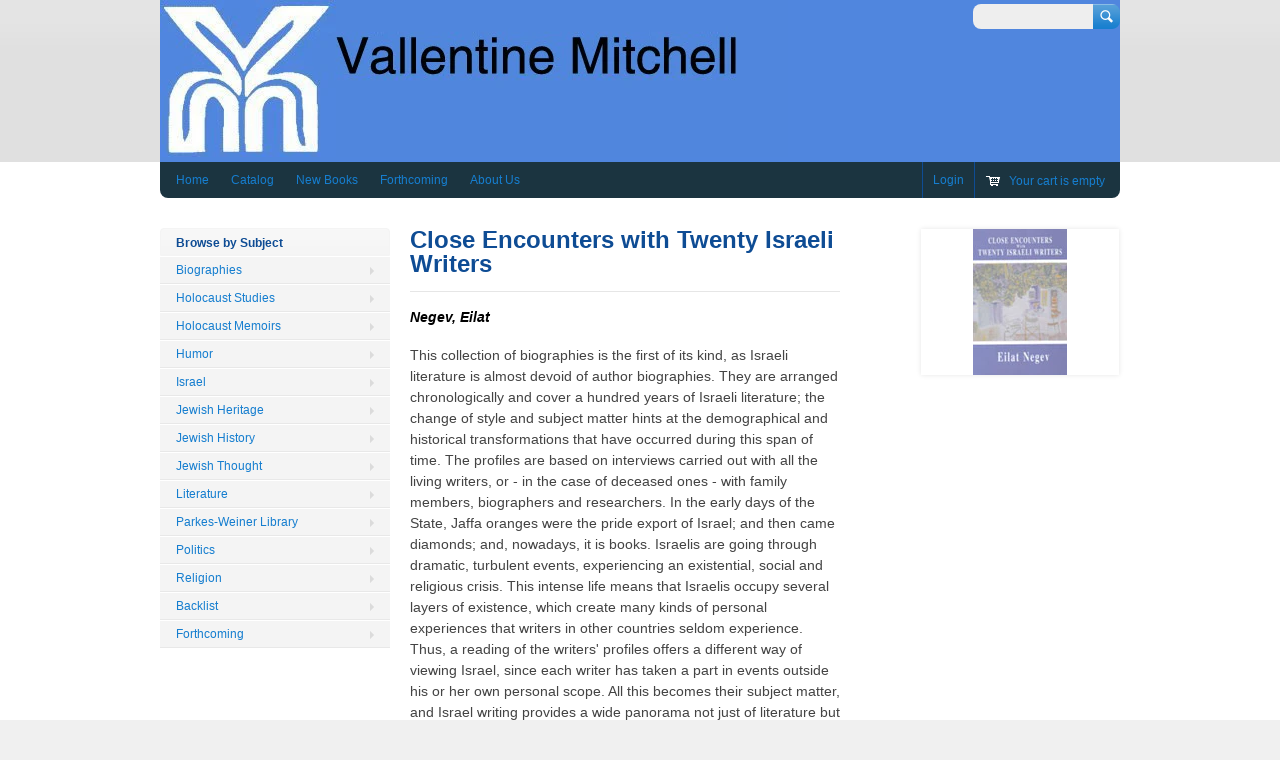

--- FILE ---
content_type: text/html; charset=utf-8
request_url: https://vmbooksuk.myshopify.com/collections/literature/products/9780853034858
body_size: 12858
content:
<!doctype html>
<!--[if lt IE 7 ]> <html lang="en" class="no-js ie6"> <![endif]-->
<!--[if IE 7 ]>    <html lang="en" class="no-js ie7"> <![endif]-->
<!--[if IE 8 ]>    <html lang="en" class="no-js ie8"> <![endif]-->
<!--[if (gt IE 9)|!(IE)]><!--> <html lang="en" class="no-js"> <!--<![endif]-->
<head>
  <meta charset="UTF-8">
  <meta http-equiv="X-UA-Compatible" content="IE=edge,chrome=1">
  <link rel="canonical" href="https://vmbooksuk.myshopify.com/products/9780853034858" /> 
  
  
  
  
    
       <meta name="description" content="Negev, EilatThis collection of biographies is the first of its kind, as Israeli literature is almost devoid of author biographies. They are arranged chr..." />
    

  <meta property="og:site_name" content="Vallentine Mitchell" />
  
  <meta property="og:image" content="//vmbooksuk.myshopify.com/cdn/shop/products/0853034869_cf9fe638-8915-4284-8a4f-6d833dd13fcf_compact.jpg?v=1528738461" />
    

  
  <title>Close Encounters with Twenty Israeli Writers | Vallentine Mitchell</title>
    
   
  <script>window.performance && window.performance.mark && window.performance.mark('shopify.content_for_header.start');</script><meta id="shopify-digital-wallet" name="shopify-digital-wallet" content="/3919649/digital_wallets/dialog">
<meta name="shopify-checkout-api-token" content="2b5b75b23d16ffaefe0b19438ee89ea7">
<meta id="in-context-paypal-metadata" data-shop-id="3919649" data-venmo-supported="false" data-environment="production" data-locale="en_US" data-paypal-v4="true" data-currency="GBP">
<link rel="alternate" type="application/json+oembed" href="https://vmbooksuk.myshopify.com/products/9780853034858.oembed">
<script async="async" src="/checkouts/internal/preloads.js?locale=en-GB"></script>
<link rel="preconnect" href="https://shop.app" crossorigin="anonymous">
<script async="async" src="https://shop.app/checkouts/internal/preloads.js?locale=en-GB&shop_id=3919649" crossorigin="anonymous"></script>
<script id="apple-pay-shop-capabilities" type="application/json">{"shopId":3919649,"countryCode":"GB","currencyCode":"GBP","merchantCapabilities":["supports3DS"],"merchantId":"gid:\/\/shopify\/Shop\/3919649","merchantName":"Vallentine Mitchell","requiredBillingContactFields":["postalAddress","email","phone"],"requiredShippingContactFields":["postalAddress","email","phone"],"shippingType":"shipping","supportedNetworks":["visa","maestro","masterCard","amex","discover","elo"],"total":{"type":"pending","label":"Vallentine Mitchell","amount":"1.00"},"shopifyPaymentsEnabled":true,"supportsSubscriptions":true}</script>
<script id="shopify-features" type="application/json">{"accessToken":"2b5b75b23d16ffaefe0b19438ee89ea7","betas":["rich-media-storefront-analytics"],"domain":"vmbooksuk.myshopify.com","predictiveSearch":true,"shopId":3919649,"locale":"en"}</script>
<script>var Shopify = Shopify || {};
Shopify.shop = "vmbooksuk.myshopify.com";
Shopify.locale = "en";
Shopify.currency = {"active":"GBP","rate":"1.0"};
Shopify.country = "GB";
Shopify.theme = {"name":"VM Main Theme","id":7007953,"schema_name":null,"schema_version":null,"theme_store_id":null,"role":"main"};
Shopify.theme.handle = "null";
Shopify.theme.style = {"id":null,"handle":null};
Shopify.cdnHost = "vmbooksuk.myshopify.com/cdn";
Shopify.routes = Shopify.routes || {};
Shopify.routes.root = "/";</script>
<script type="module">!function(o){(o.Shopify=o.Shopify||{}).modules=!0}(window);</script>
<script>!function(o){function n(){var o=[];function n(){o.push(Array.prototype.slice.apply(arguments))}return n.q=o,n}var t=o.Shopify=o.Shopify||{};t.loadFeatures=n(),t.autoloadFeatures=n()}(window);</script>
<script>
  window.ShopifyPay = window.ShopifyPay || {};
  window.ShopifyPay.apiHost = "shop.app\/pay";
  window.ShopifyPay.redirectState = null;
</script>
<script id="shop-js-analytics" type="application/json">{"pageType":"product"}</script>
<script defer="defer" async type="module" src="//vmbooksuk.myshopify.com/cdn/shopifycloud/shop-js/modules/v2/client.init-shop-cart-sync_CGREiBkR.en.esm.js"></script>
<script defer="defer" async type="module" src="//vmbooksuk.myshopify.com/cdn/shopifycloud/shop-js/modules/v2/chunk.common_Bt2Up4BP.esm.js"></script>
<script type="module">
  await import("//vmbooksuk.myshopify.com/cdn/shopifycloud/shop-js/modules/v2/client.init-shop-cart-sync_CGREiBkR.en.esm.js");
await import("//vmbooksuk.myshopify.com/cdn/shopifycloud/shop-js/modules/v2/chunk.common_Bt2Up4BP.esm.js");

  window.Shopify.SignInWithShop?.initShopCartSync?.({"fedCMEnabled":true,"windoidEnabled":true});

</script>
<script>
  window.Shopify = window.Shopify || {};
  if (!window.Shopify.featureAssets) window.Shopify.featureAssets = {};
  window.Shopify.featureAssets['shop-js'] = {"shop-cart-sync":["modules/v2/client.shop-cart-sync_CQNAmp__.en.esm.js","modules/v2/chunk.common_Bt2Up4BP.esm.js"],"init-windoid":["modules/v2/client.init-windoid_BMafEeJe.en.esm.js","modules/v2/chunk.common_Bt2Up4BP.esm.js"],"shop-cash-offers":["modules/v2/client.shop-cash-offers_3d66YIS3.en.esm.js","modules/v2/chunk.common_Bt2Up4BP.esm.js","modules/v2/chunk.modal_Dk0o9ppo.esm.js"],"init-fed-cm":["modules/v2/client.init-fed-cm_B-WG4sqw.en.esm.js","modules/v2/chunk.common_Bt2Up4BP.esm.js"],"shop-toast-manager":["modules/v2/client.shop-toast-manager_DhuhblEJ.en.esm.js","modules/v2/chunk.common_Bt2Up4BP.esm.js"],"shop-button":["modules/v2/client.shop-button_B5xLHL5j.en.esm.js","modules/v2/chunk.common_Bt2Up4BP.esm.js"],"avatar":["modules/v2/client.avatar_BTnouDA3.en.esm.js"],"init-shop-email-lookup-coordinator":["modules/v2/client.init-shop-email-lookup-coordinator_hqFayTDE.en.esm.js","modules/v2/chunk.common_Bt2Up4BP.esm.js"],"init-shop-cart-sync":["modules/v2/client.init-shop-cart-sync_CGREiBkR.en.esm.js","modules/v2/chunk.common_Bt2Up4BP.esm.js"],"shop-login-button":["modules/v2/client.shop-login-button_g5QkWrqe.en.esm.js","modules/v2/chunk.common_Bt2Up4BP.esm.js","modules/v2/chunk.modal_Dk0o9ppo.esm.js"],"pay-button":["modules/v2/client.pay-button_Cuf0bNvL.en.esm.js","modules/v2/chunk.common_Bt2Up4BP.esm.js"],"init-shop-for-new-customer-accounts":["modules/v2/client.init-shop-for-new-customer-accounts_Bxwhl6__.en.esm.js","modules/v2/client.shop-login-button_g5QkWrqe.en.esm.js","modules/v2/chunk.common_Bt2Up4BP.esm.js","modules/v2/chunk.modal_Dk0o9ppo.esm.js"],"init-customer-accounts-sign-up":["modules/v2/client.init-customer-accounts-sign-up_al3d1WE3.en.esm.js","modules/v2/client.shop-login-button_g5QkWrqe.en.esm.js","modules/v2/chunk.common_Bt2Up4BP.esm.js","modules/v2/chunk.modal_Dk0o9ppo.esm.js"],"shop-follow-button":["modules/v2/client.shop-follow-button_B9MutJJO.en.esm.js","modules/v2/chunk.common_Bt2Up4BP.esm.js","modules/v2/chunk.modal_Dk0o9ppo.esm.js"],"checkout-modal":["modules/v2/client.checkout-modal_OBPaeP-J.en.esm.js","modules/v2/chunk.common_Bt2Up4BP.esm.js","modules/v2/chunk.modal_Dk0o9ppo.esm.js"],"init-customer-accounts":["modules/v2/client.init-customer-accounts_Brxa5h1K.en.esm.js","modules/v2/client.shop-login-button_g5QkWrqe.en.esm.js","modules/v2/chunk.common_Bt2Up4BP.esm.js","modules/v2/chunk.modal_Dk0o9ppo.esm.js"],"lead-capture":["modules/v2/client.lead-capture_BBBv1Qpe.en.esm.js","modules/v2/chunk.common_Bt2Up4BP.esm.js","modules/v2/chunk.modal_Dk0o9ppo.esm.js"],"shop-login":["modules/v2/client.shop-login_DoNRI_y4.en.esm.js","modules/v2/chunk.common_Bt2Up4BP.esm.js","modules/v2/chunk.modal_Dk0o9ppo.esm.js"],"payment-terms":["modules/v2/client.payment-terms_BlOJedZ2.en.esm.js","modules/v2/chunk.common_Bt2Up4BP.esm.js","modules/v2/chunk.modal_Dk0o9ppo.esm.js"]};
</script>
<script id="__st">var __st={"a":3919649,"offset":0,"reqid":"38472c1d-0105-45b0-baf2-577fbcdb8eea-1762812461","pageurl":"vmbooksuk.myshopify.com\/collections\/literature\/products\/9780853034858","u":"72c0ae8a29c1","p":"product","rtyp":"product","rid":397115501};</script>
<script>window.ShopifyPaypalV4VisibilityTracking = true;</script>
<script id="captcha-bootstrap">!function(){'use strict';const t='contact',e='account',n='new_comment',o=[[t,t],['blogs',n],['comments',n],[t,'customer']],c=[[e,'customer_login'],[e,'guest_login'],[e,'recover_customer_password'],[e,'create_customer']],r=t=>t.map((([t,e])=>`form[action*='/${t}']:not([data-nocaptcha='true']) input[name='form_type'][value='${e}']`)).join(','),a=t=>()=>t?[...document.querySelectorAll(t)].map((t=>t.form)):[];function s(){const t=[...o],e=r(t);return a(e)}const i='password',u='form_key',d=['recaptcha-v3-token','g-recaptcha-response','h-captcha-response',i],f=()=>{try{return window.sessionStorage}catch{return}},m='__shopify_v',_=t=>t.elements[u];function p(t,e,n=!1){try{const o=window.sessionStorage,c=JSON.parse(o.getItem(e)),{data:r}=function(t){const{data:e,action:n}=t;return t[m]||n?{data:e,action:n}:{data:t,action:n}}(c);for(const[e,n]of Object.entries(r))t.elements[e]&&(t.elements[e].value=n);n&&o.removeItem(e)}catch(o){console.error('form repopulation failed',{error:o})}}const l='form_type',E='cptcha';function T(t){t.dataset[E]=!0}const w=window,h=w.document,L='Shopify',v='ce_forms',y='captcha';let A=!1;((t,e)=>{const n=(g='f06e6c50-85a8-45c8-87d0-21a2b65856fe',I='https://cdn.shopify.com/shopifycloud/storefront-forms-hcaptcha/ce_storefront_forms_captcha_hcaptcha.v1.5.2.iife.js',D={infoText:'Protected by hCaptcha',privacyText:'Privacy',termsText:'Terms'},(t,e,n)=>{const o=w[L][v],c=o.bindForm;if(c)return c(t,g,e,D).then(n);var r;o.q.push([[t,g,e,D],n]),r=I,A||(h.body.append(Object.assign(h.createElement('script'),{id:'captcha-provider',async:!0,src:r})),A=!0)});var g,I,D;w[L]=w[L]||{},w[L][v]=w[L][v]||{},w[L][v].q=[],w[L][y]=w[L][y]||{},w[L][y].protect=function(t,e){n(t,void 0,e),T(t)},Object.freeze(w[L][y]),function(t,e,n,w,h,L){const[v,y,A,g]=function(t,e,n){const i=e?o:[],u=t?c:[],d=[...i,...u],f=r(d),m=r(i),_=r(d.filter((([t,e])=>n.includes(e))));return[a(f),a(m),a(_),s()]}(w,h,L),I=t=>{const e=t.target;return e instanceof HTMLFormElement?e:e&&e.form},D=t=>v().includes(t);t.addEventListener('submit',(t=>{const e=I(t);if(!e)return;const n=D(e)&&!e.dataset.hcaptchaBound&&!e.dataset.recaptchaBound,o=_(e),c=g().includes(e)&&(!o||!o.value);(n||c)&&t.preventDefault(),c&&!n&&(function(t){try{if(!f())return;!function(t){const e=f();if(!e)return;const n=_(t);if(!n)return;const o=n.value;o&&e.removeItem(o)}(t);const e=Array.from(Array(32),(()=>Math.random().toString(36)[2])).join('');!function(t,e){_(t)||t.append(Object.assign(document.createElement('input'),{type:'hidden',name:u})),t.elements[u].value=e}(t,e),function(t,e){const n=f();if(!n)return;const o=[...t.querySelectorAll(`input[type='${i}']`)].map((({name:t})=>t)),c=[...d,...o],r={};for(const[a,s]of new FormData(t).entries())c.includes(a)||(r[a]=s);n.setItem(e,JSON.stringify({[m]:1,action:t.action,data:r}))}(t,e)}catch(e){console.error('failed to persist form',e)}}(e),e.submit())}));const S=(t,e)=>{t&&!t.dataset[E]&&(n(t,e.some((e=>e===t))),T(t))};for(const o of['focusin','change'])t.addEventListener(o,(t=>{const e=I(t);D(e)&&S(e,y())}));const B=e.get('form_key'),M=e.get(l),P=B&&M;t.addEventListener('DOMContentLoaded',(()=>{const t=y();if(P)for(const e of t)e.elements[l].value===M&&p(e,B);[...new Set([...A(),...v().filter((t=>'true'===t.dataset.shopifyCaptcha))])].forEach((e=>S(e,t)))}))}(h,new URLSearchParams(w.location.search),n,t,e,['guest_login'])})(!0,!0)}();</script>
<script integrity="sha256-52AcMU7V7pcBOXWImdc/TAGTFKeNjmkeM1Pvks/DTgc=" data-source-attribution="shopify.loadfeatures" defer="defer" src="//vmbooksuk.myshopify.com/cdn/shopifycloud/storefront/assets/storefront/load_feature-81c60534.js" crossorigin="anonymous"></script>
<script crossorigin="anonymous" defer="defer" src="//vmbooksuk.myshopify.com/cdn/shopifycloud/storefront/assets/shopify_pay/storefront-65b4c6d7.js?v=20250812"></script>
<script data-source-attribution="shopify.dynamic_checkout.dynamic.init">var Shopify=Shopify||{};Shopify.PaymentButton=Shopify.PaymentButton||{isStorefrontPortableWallets:!0,init:function(){window.Shopify.PaymentButton.init=function(){};var t=document.createElement("script");t.src="https://vmbooksuk.myshopify.com/cdn/shopifycloud/portable-wallets/latest/portable-wallets.en.js",t.type="module",document.head.appendChild(t)}};
</script>
<script data-source-attribution="shopify.dynamic_checkout.buyer_consent">
  function portableWalletsHideBuyerConsent(e){var t=document.getElementById("shopify-buyer-consent"),n=document.getElementById("shopify-subscription-policy-button");t&&n&&(t.classList.add("hidden"),t.setAttribute("aria-hidden","true"),n.removeEventListener("click",e))}function portableWalletsShowBuyerConsent(e){var t=document.getElementById("shopify-buyer-consent"),n=document.getElementById("shopify-subscription-policy-button");t&&n&&(t.classList.remove("hidden"),t.removeAttribute("aria-hidden"),n.addEventListener("click",e))}window.Shopify?.PaymentButton&&(window.Shopify.PaymentButton.hideBuyerConsent=portableWalletsHideBuyerConsent,window.Shopify.PaymentButton.showBuyerConsent=portableWalletsShowBuyerConsent);
</script>
<script data-source-attribution="shopify.dynamic_checkout.cart.bootstrap">document.addEventListener("DOMContentLoaded",(function(){function t(){return document.querySelector("shopify-accelerated-checkout-cart, shopify-accelerated-checkout")}if(t())Shopify.PaymentButton.init();else{new MutationObserver((function(e,n){t()&&(Shopify.PaymentButton.init(),n.disconnect())})).observe(document.body,{childList:!0,subtree:!0})}}));
</script>
<link id="shopify-accelerated-checkout-styles" rel="stylesheet" media="screen" href="https://vmbooksuk.myshopify.com/cdn/shopifycloud/portable-wallets/latest/accelerated-checkout-backwards-compat.css" crossorigin="anonymous">
<style id="shopify-accelerated-checkout-cart">
        #shopify-buyer-consent {
  margin-top: 1em;
  display: inline-block;
  width: 100%;
}

#shopify-buyer-consent.hidden {
  display: none;
}

#shopify-subscription-policy-button {
  background: none;
  border: none;
  padding: 0;
  text-decoration: underline;
  font-size: inherit;
  cursor: pointer;
}

#shopify-subscription-policy-button::before {
  box-shadow: none;
}

      </style>

<script>window.performance && window.performance.mark && window.performance.mark('shopify.content_for_header.end');</script>

   

  <link href="//vmbooksuk.myshopify.com/cdn/shop/t/2/assets/style.css?v=159937667820587759851749049355" rel="stylesheet" type="text/css" media="all" />  
  <link href="//vmbooksuk.myshopify.com/cdn/shop/t/2/assets/facebox.css?v=24388858100639518761394056750" rel="stylesheet" type="text/css" media="all" />
  <script src="//vmbooksuk.myshopify.com/cdn/shopifycloud/storefront/assets/themes_support/option_selection-b017cd28.js" type="text/javascript"></script>
  
<link href="https://monorail-edge.shopifysvc.com" rel="dns-prefetch">
<script>(function(){if ("sendBeacon" in navigator && "performance" in window) {try {var session_token_from_headers = performance.getEntriesByType('navigation')[0].serverTiming.find(x => x.name == '_s').description;} catch {var session_token_from_headers = undefined;}var session_cookie_matches = document.cookie.match(/_shopify_s=([^;]*)/);var session_token_from_cookie = session_cookie_matches && session_cookie_matches.length === 2 ? session_cookie_matches[1] : "";var session_token = session_token_from_headers || session_token_from_cookie || "";function handle_abandonment_event(e) {var entries = performance.getEntries().filter(function(entry) {return /monorail-edge.shopifysvc.com/.test(entry.name);});if (!window.abandonment_tracked && entries.length === 0) {window.abandonment_tracked = true;var currentMs = Date.now();var navigation_start = performance.timing.navigationStart;var payload = {shop_id: 3919649,url: window.location.href,navigation_start,duration: currentMs - navigation_start,session_token,page_type: "product"};window.navigator.sendBeacon("https://monorail-edge.shopifysvc.com/v1/produce", JSON.stringify({schema_id: "online_store_buyer_site_abandonment/1.1",payload: payload,metadata: {event_created_at_ms: currentMs,event_sent_at_ms: currentMs}}));}}window.addEventListener('pagehide', handle_abandonment_event);}}());</script>
<script id="web-pixels-manager-setup">(function e(e,d,r,n,o){if(void 0===o&&(o={}),!Boolean(null===(a=null===(i=window.Shopify)||void 0===i?void 0:i.analytics)||void 0===a?void 0:a.replayQueue)){var i,a;window.Shopify=window.Shopify||{};var t=window.Shopify;t.analytics=t.analytics||{};var s=t.analytics;s.replayQueue=[],s.publish=function(e,d,r){return s.replayQueue.push([e,d,r]),!0};try{self.performance.mark("wpm:start")}catch(e){}var l=function(){var e={modern:/Edge?\/(1{2}[4-9]|1[2-9]\d|[2-9]\d{2}|\d{4,})\.\d+(\.\d+|)|Firefox\/(1{2}[4-9]|1[2-9]\d|[2-9]\d{2}|\d{4,})\.\d+(\.\d+|)|Chrom(ium|e)\/(9{2}|\d{3,})\.\d+(\.\d+|)|(Maci|X1{2}).+ Version\/(15\.\d+|(1[6-9]|[2-9]\d|\d{3,})\.\d+)([,.]\d+|)( \(\w+\)|)( Mobile\/\w+|) Safari\/|Chrome.+OPR\/(9{2}|\d{3,})\.\d+\.\d+|(CPU[ +]OS|iPhone[ +]OS|CPU[ +]iPhone|CPU IPhone OS|CPU iPad OS)[ +]+(15[._]\d+|(1[6-9]|[2-9]\d|\d{3,})[._]\d+)([._]\d+|)|Android:?[ /-](13[3-9]|1[4-9]\d|[2-9]\d{2}|\d{4,})(\.\d+|)(\.\d+|)|Android.+Firefox\/(13[5-9]|1[4-9]\d|[2-9]\d{2}|\d{4,})\.\d+(\.\d+|)|Android.+Chrom(ium|e)\/(13[3-9]|1[4-9]\d|[2-9]\d{2}|\d{4,})\.\d+(\.\d+|)|SamsungBrowser\/([2-9]\d|\d{3,})\.\d+/,legacy:/Edge?\/(1[6-9]|[2-9]\d|\d{3,})\.\d+(\.\d+|)|Firefox\/(5[4-9]|[6-9]\d|\d{3,})\.\d+(\.\d+|)|Chrom(ium|e)\/(5[1-9]|[6-9]\d|\d{3,})\.\d+(\.\d+|)([\d.]+$|.*Safari\/(?![\d.]+ Edge\/[\d.]+$))|(Maci|X1{2}).+ Version\/(10\.\d+|(1[1-9]|[2-9]\d|\d{3,})\.\d+)([,.]\d+|)( \(\w+\)|)( Mobile\/\w+|) Safari\/|Chrome.+OPR\/(3[89]|[4-9]\d|\d{3,})\.\d+\.\d+|(CPU[ +]OS|iPhone[ +]OS|CPU[ +]iPhone|CPU IPhone OS|CPU iPad OS)[ +]+(10[._]\d+|(1[1-9]|[2-9]\d|\d{3,})[._]\d+)([._]\d+|)|Android:?[ /-](13[3-9]|1[4-9]\d|[2-9]\d{2}|\d{4,})(\.\d+|)(\.\d+|)|Mobile Safari.+OPR\/([89]\d|\d{3,})\.\d+\.\d+|Android.+Firefox\/(13[5-9]|1[4-9]\d|[2-9]\d{2}|\d{4,})\.\d+(\.\d+|)|Android.+Chrom(ium|e)\/(13[3-9]|1[4-9]\d|[2-9]\d{2}|\d{4,})\.\d+(\.\d+|)|Android.+(UC? ?Browser|UCWEB|U3)[ /]?(15\.([5-9]|\d{2,})|(1[6-9]|[2-9]\d|\d{3,})\.\d+)\.\d+|SamsungBrowser\/(5\.\d+|([6-9]|\d{2,})\.\d+)|Android.+MQ{2}Browser\/(14(\.(9|\d{2,})|)|(1[5-9]|[2-9]\d|\d{3,})(\.\d+|))(\.\d+|)|K[Aa][Ii]OS\/(3\.\d+|([4-9]|\d{2,})\.\d+)(\.\d+|)/},d=e.modern,r=e.legacy,n=navigator.userAgent;return n.match(d)?"modern":n.match(r)?"legacy":"unknown"}(),u="modern"===l?"modern":"legacy",c=(null!=n?n:{modern:"",legacy:""})[u],f=function(e){return[e.baseUrl,"/wpm","/b",e.hashVersion,"modern"===e.buildTarget?"m":"l",".js"].join("")}({baseUrl:d,hashVersion:r,buildTarget:u}),m=function(e){var d=e.version,r=e.bundleTarget,n=e.surface,o=e.pageUrl,i=e.monorailEndpoint;return{emit:function(e){var a=e.status,t=e.errorMsg,s=(new Date).getTime(),l=JSON.stringify({metadata:{event_sent_at_ms:s},events:[{schema_id:"web_pixels_manager_load/3.1",payload:{version:d,bundle_target:r,page_url:o,status:a,surface:n,error_msg:t},metadata:{event_created_at_ms:s}}]});if(!i)return console&&console.warn&&console.warn("[Web Pixels Manager] No Monorail endpoint provided, skipping logging."),!1;try{return self.navigator.sendBeacon.bind(self.navigator)(i,l)}catch(e){}var u=new XMLHttpRequest;try{return u.open("POST",i,!0),u.setRequestHeader("Content-Type","text/plain"),u.send(l),!0}catch(e){return console&&console.warn&&console.warn("[Web Pixels Manager] Got an unhandled error while logging to Monorail."),!1}}}}({version:r,bundleTarget:l,surface:e.surface,pageUrl:self.location.href,monorailEndpoint:e.monorailEndpoint});try{o.browserTarget=l,function(e){var d=e.src,r=e.async,n=void 0===r||r,o=e.onload,i=e.onerror,a=e.sri,t=e.scriptDataAttributes,s=void 0===t?{}:t,l=document.createElement("script"),u=document.querySelector("head"),c=document.querySelector("body");if(l.async=n,l.src=d,a&&(l.integrity=a,l.crossOrigin="anonymous"),s)for(var f in s)if(Object.prototype.hasOwnProperty.call(s,f))try{l.dataset[f]=s[f]}catch(e){}if(o&&l.addEventListener("load",o),i&&l.addEventListener("error",i),u)u.appendChild(l);else{if(!c)throw new Error("Did not find a head or body element to append the script");c.appendChild(l)}}({src:f,async:!0,onload:function(){if(!function(){var e,d;return Boolean(null===(d=null===(e=window.Shopify)||void 0===e?void 0:e.analytics)||void 0===d?void 0:d.initialized)}()){var d=window.webPixelsManager.init(e)||void 0;if(d){var r=window.Shopify.analytics;r.replayQueue.forEach((function(e){var r=e[0],n=e[1],o=e[2];d.publishCustomEvent(r,n,o)})),r.replayQueue=[],r.publish=d.publishCustomEvent,r.visitor=d.visitor,r.initialized=!0}}},onerror:function(){return m.emit({status:"failed",errorMsg:"".concat(f," has failed to load")})},sri:function(e){var d=/^sha384-[A-Za-z0-9+/=]+$/;return"string"==typeof e&&d.test(e)}(c)?c:"",scriptDataAttributes:o}),m.emit({status:"loading"})}catch(e){m.emit({status:"failed",errorMsg:(null==e?void 0:e.message)||"Unknown error"})}}})({shopId: 3919649,storefrontBaseUrl: "https://vmbooksuk.myshopify.com",extensionsBaseUrl: "https://extensions.shopifycdn.com/cdn/shopifycloud/web-pixels-manager",monorailEndpoint: "https://monorail-edge.shopifysvc.com/unstable/produce_batch",surface: "storefront-renderer",enabledBetaFlags: ["2dca8a86"],webPixelsConfigList: [{"id":"shopify-app-pixel","configuration":"{}","eventPayloadVersion":"v1","runtimeContext":"STRICT","scriptVersion":"0450","apiClientId":"shopify-pixel","type":"APP","privacyPurposes":["ANALYTICS","MARKETING"]},{"id":"shopify-custom-pixel","eventPayloadVersion":"v1","runtimeContext":"LAX","scriptVersion":"0450","apiClientId":"shopify-pixel","type":"CUSTOM","privacyPurposes":["ANALYTICS","MARKETING"]}],isMerchantRequest: false,initData: {"shop":{"name":"Vallentine Mitchell","paymentSettings":{"currencyCode":"GBP"},"myshopifyDomain":"vmbooksuk.myshopify.com","countryCode":"GB","storefrontUrl":"https:\/\/vmbooksuk.myshopify.com"},"customer":null,"cart":null,"checkout":null,"productVariants":[{"price":{"amount":42.5,"currencyCode":"GBP"},"product":{"title":"Close Encounters with Twenty Israeli Writers","vendor":"Vallentine Mitchell","id":"397115501","untranslatedTitle":"Close Encounters with Twenty Israeli Writers","url":"\/products\/9780853034858","type":"Books"},"id":"1035490145","image":{"src":"\/\/vmbooksuk.myshopify.com\/cdn\/shop\/products\/0853034869_cf9fe638-8915-4284-8a4f-6d833dd13fcf.jpg?v=1528738461"},"sku":"9780853034858","title":"Cloth - 9780853034858","untranslatedTitle":"Cloth - 9780853034858"},{"price":{"amount":17.95,"currencyCode":"GBP"},"product":{"title":"Close Encounters with Twenty Israeli Writers","vendor":"Vallentine Mitchell","id":"397115501","untranslatedTitle":"Close Encounters with Twenty Israeli Writers","url":"\/products\/9780853034858","type":"Books"},"id":"1035490149","image":{"src":"\/\/vmbooksuk.myshopify.com\/cdn\/shop\/products\/0853034869_cf9fe638-8915-4284-8a4f-6d833dd13fcf.jpg?v=1528738461"},"sku":"9780853034865","title":"Paper - 9780853034865","untranslatedTitle":"Paper - 9780853034865"}],"purchasingCompany":null},},"https://vmbooksuk.myshopify.com/cdn","ae1676cfwd2530674p4253c800m34e853cb",{"modern":"","legacy":""},{"shopId":"3919649","storefrontBaseUrl":"https:\/\/vmbooksuk.myshopify.com","extensionBaseUrl":"https:\/\/extensions.shopifycdn.com\/cdn\/shopifycloud\/web-pixels-manager","surface":"storefront-renderer","enabledBetaFlags":"[\"2dca8a86\"]","isMerchantRequest":"false","hashVersion":"ae1676cfwd2530674p4253c800m34e853cb","publish":"custom","events":"[[\"page_viewed\",{}],[\"product_viewed\",{\"productVariant\":{\"price\":{\"amount\":42.5,\"currencyCode\":\"GBP\"},\"product\":{\"title\":\"Close Encounters with Twenty Israeli Writers\",\"vendor\":\"Vallentine Mitchell\",\"id\":\"397115501\",\"untranslatedTitle\":\"Close Encounters with Twenty Israeli Writers\",\"url\":\"\/products\/9780853034858\",\"type\":\"Books\"},\"id\":\"1035490145\",\"image\":{\"src\":\"\/\/vmbooksuk.myshopify.com\/cdn\/shop\/products\/0853034869_cf9fe638-8915-4284-8a4f-6d833dd13fcf.jpg?v=1528738461\"},\"sku\":\"9780853034858\",\"title\":\"Cloth - 9780853034858\",\"untranslatedTitle\":\"Cloth - 9780853034858\"}}]]"});</script><script>
  window.ShopifyAnalytics = window.ShopifyAnalytics || {};
  window.ShopifyAnalytics.meta = window.ShopifyAnalytics.meta || {};
  window.ShopifyAnalytics.meta.currency = 'GBP';
  var meta = {"product":{"id":397115501,"gid":"gid:\/\/shopify\/Product\/397115501","vendor":"Vallentine Mitchell","type":"Books","variants":[{"id":1035490145,"price":4250,"name":"Close Encounters with Twenty Israeli Writers - Cloth - 9780853034858","public_title":"Cloth - 9780853034858","sku":"9780853034858"},{"id":1035490149,"price":1795,"name":"Close Encounters with Twenty Israeli Writers - Paper - 9780853034865","public_title":"Paper - 9780853034865","sku":"9780853034865"}],"remote":false},"page":{"pageType":"product","resourceType":"product","resourceId":397115501}};
  for (var attr in meta) {
    window.ShopifyAnalytics.meta[attr] = meta[attr];
  }
</script>
<script class="analytics">
  (function () {
    var customDocumentWrite = function(content) {
      var jquery = null;

      if (window.jQuery) {
        jquery = window.jQuery;
      } else if (window.Checkout && window.Checkout.$) {
        jquery = window.Checkout.$;
      }

      if (jquery) {
        jquery('body').append(content);
      }
    };

    var hasLoggedConversion = function(token) {
      if (token) {
        return document.cookie.indexOf('loggedConversion=' + token) !== -1;
      }
      return false;
    }

    var setCookieIfConversion = function(token) {
      if (token) {
        var twoMonthsFromNow = new Date(Date.now());
        twoMonthsFromNow.setMonth(twoMonthsFromNow.getMonth() + 2);

        document.cookie = 'loggedConversion=' + token + '; expires=' + twoMonthsFromNow;
      }
    }

    var trekkie = window.ShopifyAnalytics.lib = window.trekkie = window.trekkie || [];
    if (trekkie.integrations) {
      return;
    }
    trekkie.methods = [
      'identify',
      'page',
      'ready',
      'track',
      'trackForm',
      'trackLink'
    ];
    trekkie.factory = function(method) {
      return function() {
        var args = Array.prototype.slice.call(arguments);
        args.unshift(method);
        trekkie.push(args);
        return trekkie;
      };
    };
    for (var i = 0; i < trekkie.methods.length; i++) {
      var key = trekkie.methods[i];
      trekkie[key] = trekkie.factory(key);
    }
    trekkie.load = function(config) {
      trekkie.config = config || {};
      trekkie.config.initialDocumentCookie = document.cookie;
      var first = document.getElementsByTagName('script')[0];
      var script = document.createElement('script');
      script.type = 'text/javascript';
      script.onerror = function(e) {
        var scriptFallback = document.createElement('script');
        scriptFallback.type = 'text/javascript';
        scriptFallback.onerror = function(error) {
                var Monorail = {
      produce: function produce(monorailDomain, schemaId, payload) {
        var currentMs = new Date().getTime();
        var event = {
          schema_id: schemaId,
          payload: payload,
          metadata: {
            event_created_at_ms: currentMs,
            event_sent_at_ms: currentMs
          }
        };
        return Monorail.sendRequest("https://" + monorailDomain + "/v1/produce", JSON.stringify(event));
      },
      sendRequest: function sendRequest(endpointUrl, payload) {
        // Try the sendBeacon API
        if (window && window.navigator && typeof window.navigator.sendBeacon === 'function' && typeof window.Blob === 'function' && !Monorail.isIos12()) {
          var blobData = new window.Blob([payload], {
            type: 'text/plain'
          });

          if (window.navigator.sendBeacon(endpointUrl, blobData)) {
            return true;
          } // sendBeacon was not successful

        } // XHR beacon

        var xhr = new XMLHttpRequest();

        try {
          xhr.open('POST', endpointUrl);
          xhr.setRequestHeader('Content-Type', 'text/plain');
          xhr.send(payload);
        } catch (e) {
          console.log(e);
        }

        return false;
      },
      isIos12: function isIos12() {
        return window.navigator.userAgent.lastIndexOf('iPhone; CPU iPhone OS 12_') !== -1 || window.navigator.userAgent.lastIndexOf('iPad; CPU OS 12_') !== -1;
      }
    };
    Monorail.produce('monorail-edge.shopifysvc.com',
      'trekkie_storefront_load_errors/1.1',
      {shop_id: 3919649,
      theme_id: 7007953,
      app_name: "storefront",
      context_url: window.location.href,
      source_url: "//vmbooksuk.myshopify.com/cdn/s/trekkie.storefront.308893168db1679b4a9f8a086857af995740364f.min.js"});

        };
        scriptFallback.async = true;
        scriptFallback.src = '//vmbooksuk.myshopify.com/cdn/s/trekkie.storefront.308893168db1679b4a9f8a086857af995740364f.min.js';
        first.parentNode.insertBefore(scriptFallback, first);
      };
      script.async = true;
      script.src = '//vmbooksuk.myshopify.com/cdn/s/trekkie.storefront.308893168db1679b4a9f8a086857af995740364f.min.js';
      first.parentNode.insertBefore(script, first);
    };
    trekkie.load(
      {"Trekkie":{"appName":"storefront","development":false,"defaultAttributes":{"shopId":3919649,"isMerchantRequest":null,"themeId":7007953,"themeCityHash":"11765751571368919610","contentLanguage":"en","currency":"GBP","eventMetadataId":"9490d730-eb1e-4b18-a4e2-018a1573902a"},"isServerSideCookieWritingEnabled":true,"monorailRegion":"shop_domain","enabledBetaFlags":["f0df213a"]},"Session Attribution":{},"S2S":{"facebookCapiEnabled":false,"source":"trekkie-storefront-renderer","apiClientId":580111}}
    );

    var loaded = false;
    trekkie.ready(function() {
      if (loaded) return;
      loaded = true;

      window.ShopifyAnalytics.lib = window.trekkie;

      var originalDocumentWrite = document.write;
      document.write = customDocumentWrite;
      try { window.ShopifyAnalytics.merchantGoogleAnalytics.call(this); } catch(error) {};
      document.write = originalDocumentWrite;

      window.ShopifyAnalytics.lib.page(null,{"pageType":"product","resourceType":"product","resourceId":397115501,"shopifyEmitted":true});

      var match = window.location.pathname.match(/checkouts\/(.+)\/(thank_you|post_purchase)/)
      var token = match? match[1]: undefined;
      if (!hasLoggedConversion(token)) {
        setCookieIfConversion(token);
        window.ShopifyAnalytics.lib.track("Viewed Product",{"currency":"GBP","variantId":1035490145,"productId":397115501,"productGid":"gid:\/\/shopify\/Product\/397115501","name":"Close Encounters with Twenty Israeli Writers - Cloth - 9780853034858","price":"42.50","sku":"9780853034858","brand":"Vallentine Mitchell","variant":"Cloth - 9780853034858","category":"Books","nonInteraction":true,"remote":false},undefined,undefined,{"shopifyEmitted":true});
      window.ShopifyAnalytics.lib.track("monorail:\/\/trekkie_storefront_viewed_product\/1.1",{"currency":"GBP","variantId":1035490145,"productId":397115501,"productGid":"gid:\/\/shopify\/Product\/397115501","name":"Close Encounters with Twenty Israeli Writers - Cloth - 9780853034858","price":"42.50","sku":"9780853034858","brand":"Vallentine Mitchell","variant":"Cloth - 9780853034858","category":"Books","nonInteraction":true,"remote":false,"referer":"https:\/\/vmbooksuk.myshopify.com\/collections\/literature\/products\/9780853034858"});
      }
    });


        var eventsListenerScript = document.createElement('script');
        eventsListenerScript.async = true;
        eventsListenerScript.src = "//vmbooksuk.myshopify.com/cdn/shopifycloud/storefront/assets/shop_events_listener-3da45d37.js";
        document.getElementsByTagName('head')[0].appendChild(eventsListenerScript);

})();</script>
<script
  defer
  src="https://vmbooksuk.myshopify.com/cdn/shopifycloud/perf-kit/shopify-perf-kit-2.1.2.min.js"
  data-application="storefront-renderer"
  data-shop-id="3919649"
  data-render-region="gcp-us-east1"
  data-page-type="product"
  data-theme-instance-id="7007953"
  data-theme-name=""
  data-theme-version=""
  data-monorail-region="shop_domain"
  data-resource-timing-sampling-rate="10"
  data-shs="true"
  data-shs-beacon="true"
  data-shs-export-with-fetch="true"
  data-shs-logs-sample-rate="1"
></script>
</head>

<body class=" template-product" id="close-encounters-with-twenty-israeli-writers">

  <!-- Header -->
  <div id="header-wrapper">
    <div id="header" class="wrapper clearfix">
      
       <strong id="site-title"> 
        <a href="/" title="Home">
           <img src="//vmbooksuk.myshopify.com/cdn/shop/t/2/assets/logo.png?v=100589961768794556351394056752" alt="Vallentine Mitchell" />         
        </a>
       </strong> 
    
      <form id="search" action="/search" method="get">
        <label for="top-search-input" class="visuallyhidden">Search</label>
        <input type="text" id="top-search-input" name="q" class="search-input" value="" accesskey="4" autocomplete="off" />
        <input type="submit" class="search-submit" value="Search" />
      </form>
      
    </div><!-- /#header -->
  </div><!-- /#header-wrapper -->
    
    
  <div id="main-wrapper">

    <!-- Top Menu -->
    <div id="top-menu" class="wrapper clearfix top-menu">
      <ul id="nav">
        
        <li>
          
          
            <a class="root" href="/">Home</a>
          
        </li>
        
        <li>
          
          
            <a class="root" href="/collections/all">Catalog</a>
          
        </li>
        
        <li>
          
          
            <a class="root" href="/collections/newly-published">New Books</a>
          
        </li>
        
        <li>
          
          
            <a class="root" href="/collections/forthcoming-1">Forthcoming</a>
          
        </li>
        
        <li>
          
          
            <a class="root" href="/pages/about-us">About Us</a>
          
        </li>
        
      </ul><!-- /#nav -->
    
      <ul id="customer-controls">
        
        <li class="customer-account-links">
          
            <p><a href="/account/login" id="customer_login_link">Login</a></p>
          
        </li>
             
      
           
      
        <li class="cart-link">
          <a href="/cart" class="num-items-in-cart">
            <span id="top-cartlink-text" class="icon">
              
                Your cart is empty
              
            </span>
          </a>             
        </li>
      </ul><!-- #customer-controls -->
    </div><!-- /#top-menu --> 
  
  
  
    <!-- Main Content -->
    <div id="main" class="wrapper clearfix">
      <div class="content-wrapper clearfix">
          
        
          <div class="col-content">
  
  <div id="single-product" class="product-9780853034858 clearfix">
  
    <div id="product-photos" class="clearfix">
      <div class="large-thumb">
        <a class="lightbox" href="//vmbooksuk.myshopify.com/cdn/shop/products/0853034869_cf9fe638-8915-4284-8a4f-6d833dd13fcf_large.jpg?v=1528738461">
          <img src="//vmbooksuk.myshopify.com/cdn/shop/products/0853034869_cf9fe638-8915-4284-8a4f-6d833dd13fcf_medium.jpg?v=1528738461" alt="Close Encounters with Twenty Israeli Writers" />
        </a>
      </div>
      <!-- Changed > 1 to > 2 to hide small thumbs for multi binding products -->
           
    </div><!-- /#product-photos -->
      
    <div id="product-details" class="right">
      <div class="product-name">
        <h1>Close Encounters with Twenty Israeli Writers</h1>
      </div>

      <!-- Put .options here to restore  -->
      
      <div class="description">
                

        <p><em><strong>Negev, Eilat</strong></em></p><p>This collection of biographies is the first of its kind, as Israeli literature is almost devoid of author biographies. They are arranged chronologically and cover a hundred years of Israeli literature; the change of style and subject matter hints at the demographical and historical transformations that have occurred during this span of time. The profiles are based on interviews carried out with all the living writers, or - in the case of deceased ones - with family members, biographers and researchers. In the early days of the State, Jaffa oranges were the pride export of Israel; and then came diamonds; and, nowadays, it is books. Israelis are going through dramatic, turbulent events, experiencing an existential, social and religious crisis. This intense life means that Israelis occupy several layers of existence, which create many kinds of personal experiences that writers in other countries seldom experience. Thus, a reading of the writers' profiles offers a different way of viewing Israel, since each writer has taken a part in events outside his or her own personal scope. All this becomes their subject matter, and Israel writing provides a wide panorama not just of literature but also of Israeli life.</p><hr><p>180 pages</p><p><strong>Copyright: </strong>3/1/2003</p>
      </div> 
      <div class="options clearfix">      
        
        <p id="add-to-cart-msg"></p>                                                        
        <p class="price"></p>   
        <form action="/cart/add" method="post" class="variants clearfix">       
                                                                                
          <div class="variants-wrapper"> 
            <select id="product-select" name="id">
              
              <option value="1035490145">Cloth - 9780853034858 - &pound;42.50</option>
              
              <option value="1035490149">Paper - 9780853034865 - &pound;17.95</option>
              
            </select>
          </div>
          
          <input class="btn" type="submit" name="add" id="add-to-cart" value="Add to Cart" />
        </form>
        
      </div><!-- /.options -->     
    </div><!-- /#product-details -->

  </div><!-- /#single-product -->


   


</div><!-- /.col-content -->



<div class="col-browse">
  


	<!-- Widget: Custom linklist -->
<div class="widget widget-linklist" id="widget-browse-by-subject">
	<div class="widget-header">
		<h3>Browse by Subject</h3>
	</div>
	<div class="widget-content">
		<ul>
		
			<li><a href="/collections/biographies" title="Biographies">Biographies<span class="arrow"></span></a></li>
		
			<li><a href="/collections/holocaust-studies" title="Holocaust Studies">Holocaust Studies<span class="arrow"></span></a></li>
		
			<li><a href="/collections/holocaust-memoirs-1" title="Holocaust Memoirs">Holocaust Memoirs<span class="arrow"></span></a></li>
		
			<li><a href="/collections/humor" title="Humor">Humor<span class="arrow"></span></a></li>
		
			<li><a href="/collections/israel" title="Israel">Israel<span class="arrow"></span></a></li>
		
			<li><a href="/collections/jewish-heritage" title="Jewish Heritage">Jewish Heritage<span class="arrow"></span></a></li>
		
			<li><a href="/collections/jewish-history" title="Jewish History">Jewish History<span class="arrow"></span></a></li>
		
			<li><a href="/collections/jewish-thought" title="Jewish Thought">Jewish Thought<span class="arrow"></span></a></li>
		
			<li><a href="/collections/literature" title="Literature">Literature<span class="arrow"></span></a></li>
		
			<li><a href="/collections/parkes-wiener-library" title="Parkes-Weiner Library">Parkes-Weiner Library<span class="arrow"></span></a></li>
		
			<li><a href="/collections/politics" title="Politics">Politics<span class="arrow"></span></a></li>
		
			<li><a href="/collections/religion" title="Religion">Religion<span class="arrow"></span></a></li>
		
			<li><a href="/collections/backlist" title="Backlist">Backlist<span class="arrow"></span></a></li>
		
			<li><a href="/collections/forthcoming-1" title="Forthcoming">Forthcoming<span class="arrow"></span></a></li>
		
		</ul>
	</div>		
</div><!-- /.widget -->






    
  






</div><!-- /#col-browse -->
        
        
      </div><!-- /.content -->
    </div><!-- /#main -->
  
  </div><!-- /#main-wrapper -->



  <!-- Footer -->
  <div id="footer-wrapper">
    <div id="footer" class="wrapper clearfix">
            
      <div class="footer-linklists footer-col">
        	
<div class="footer-linklist">				
	<h3>Footer</h3>
	<ul>
		
      <li class="first">
				<a href="/search"><span class="arrow"></span>Search</a>
			</li>
    
      <li>
				<a href="/pages/about-us"><span class="arrow"></span>About Us</a>
			</li>
    
      <li>
				<a href="https://www.vmbooksuk.com/3919649/policies/1583925.html"><span class="arrow"></span>Privacy</a>
			</li>
    
      <li class="last">
				<a href="https://www.vmbooksuk.com/3919649/policies/1583929.html"><span class="arrow"></span>Terms of Service</a>
			</li>
    	
	</ul>
</div>
       
        	
<div class="footer-linklist">				
	<h3></h3>
	<ul>
			
	</ul>
</div>
       
        	
<div class="footer-linklist">				
	<h3></h3>
	<ul>
			
	</ul>
</div>
                 
      </div>      
      
      <div class="footer-text footer-col">
        <p>Registered Office:<br />
<br />
Vallentine Mitchell & Co., Limited<br />
Catalyst House<br />
720 Centennial Court<br />
Centennial Park<br />
Elstree,<br />
Herts<br />
WD6 3SY<br />
Tel: 0044 (0) 20 8292 5637<br />
info@vmbooks.com<br />
Certificate Number: 00472549</p>
        <p class="poweredby"><a target="_blank" rel="nofollow" href="https://www.shopify.co.uk?utm_campaign=poweredby&amp;utm_medium=shopify&amp;utm_source=onlinestore">Ecommerce Software by Shopify</a></p>        
      </div>

    
    <div id="footer-payment-methods">
      <p><img src="https://cdn.shopify.com/s/files/1/0391/9649/files/poweredByWorldPay.gif?40" alt="Powered by WorldPay"</img></p>
      <p>Payment methods we accept</p>
      
      
             <img src="//vmbooksuk.myshopify.com/cdn/shop/t/2/assets/cc-visa.png?v=60401960785579442311394056750" alt="" />      
       <img src="//vmbooksuk.myshopify.com/cdn/shop/t/2/assets/cc-mastercard.png?v=163639441997642668931394056749" alt="" />      
      
       
      
           
    </div>
    


    
    </div><!-- /#footer -->
  </div><!-- /#footer-wrapper -->
  
    

  <script src="//ajax.googleapis.com/ajax/libs/jquery/1.6.1/jquery.js"></script>
  <script src="//vmbooksuk.myshopify.com/cdn/shop/t/2/assets/jquery.hoverintent.js?v=110036310040361601241394056751" type="text/javascript"></script>    
  <script src="//vmbooksuk.myshopify.com/cdn/shop/t/2/assets/jquery.tools.min.js?v=161572389691970277771394056751" type="text/javascript"></script>  
  <script src="//vmbooksuk.myshopify.com/cdn/shop/t/2/assets/facebox.js?v=128098672465729228841394056750" type="text/javascript"></script>
  
  
    <script>

    
    var selectCallback = function(variant, selector) {
      if (variant && variant.available == true) {
        // selected a valid variant
        $('#add-to-cart').removeClass('disabled').removeAttr('disabled'); // remove unavailable class from add-to-cart button, and re-enable button
        if(variant.compare_at_price == null){
          $('.options .price').html('<strong>'+Shopify.formatMoney(variant.price, "&pound;{{amount}} GBP")+'</strong>');
        } else {
          $('.options .price').html('<strong>'+Shopify.formatMoney(variant.price, "&pound;{{amount}} GBP") + '</strong> <span class="compare_at_price">was <del>' + Shopify.formatMoney(variant.compare_at_price, "&pound;{{amount}} GBP") + '</del></span>');
        }
      } else {
        // variant doesn't exist
        $('#add-to-cart').addClass('disabled').attr('disabled', 'disabled');      // set add-to-cart button to unavailable class and disable button
        var message = variant ? "Reprinting" : "Unavailable";    
        $('.options .price').text(message); // update price-field message
      }
    };

    // initialize multi selector for product
    $(function() {
      new Shopify.OptionSelectors("product-select", { product: {"id":397115501,"title":"Close Encounters with Twenty Israeli Writers","handle":"9780853034858","description":"\u003cp\u003e\u003cem\u003e\u003cstrong\u003eNegev, Eilat\u003c\/strong\u003e\u003c\/em\u003e\u003c\/p\u003e\u003cp\u003eThis collection of biographies is the first of its kind, as Israeli literature is almost devoid of author biographies. They are arranged chronologically and cover a hundred years of Israeli literature; the change of style and subject matter hints at the demographical and historical transformations that have occurred during this span of time. The profiles are based on interviews carried out with all the living writers, or - in the case of deceased ones - with family members, biographers and researchers. In the early days of the State, Jaffa oranges were the pride export of Israel; and then came diamonds; and, nowadays, it is books. Israelis are going through dramatic, turbulent events, experiencing an existential, social and religious crisis. This intense life means that Israelis occupy several layers of existence, which create many kinds of personal experiences that writers in other countries seldom experience. Thus, a reading of the writers' profiles offers a different way of viewing Israel, since each writer has taken a part in events outside his or her own personal scope. All this becomes their subject matter, and Israel writing provides a wide panorama not just of literature but also of Israeli life.\u003c\/p\u003e\u003chr\u003e\u003cp\u003e180 pages\u003c\/p\u003e\u003cp\u003e\u003cstrong\u003eCopyright: \u003c\/strong\u003e3\/1\/2003\u003c\/p\u003e","published_at":"2015-01-09T22:00:49+00:00","created_at":"2015-01-09T22:00:50+00:00","vendor":"Vallentine Mitchell","type":"Books","tags":["Literature"],"price":1795,"price_min":1795,"price_max":4250,"available":true,"price_varies":true,"compare_at_price":null,"compare_at_price_min":0,"compare_at_price_max":0,"compare_at_price_varies":false,"variants":[{"id":1035490145,"title":"Cloth - 9780853034858","option1":"Cloth - 9780853034858","option2":null,"option3":null,"sku":"9780853034858","requires_shipping":true,"taxable":false,"featured_image":null,"available":true,"name":"Close Encounters with Twenty Israeli Writers - Cloth - 9780853034858","public_title":"Cloth - 9780853034858","options":["Cloth - 9780853034858"],"price":4250,"weight":454,"compare_at_price":null,"inventory_quantity":15,"inventory_management":"shopify","inventory_policy":"deny","barcode":null,"requires_selling_plan":false,"selling_plan_allocations":[]},{"id":1035490149,"title":"Paper - 9780853034865","option1":"Paper - 9780853034865","option2":null,"option3":null,"sku":"9780853034865","requires_shipping":true,"taxable":false,"featured_image":null,"available":true,"name":"Close Encounters with Twenty Israeli Writers - Paper - 9780853034865","public_title":"Paper - 9780853034865","options":["Paper - 9780853034865"],"price":1795,"weight":454,"compare_at_price":null,"inventory_quantity":10,"inventory_management":"shopify","inventory_policy":"deny","barcode":null,"requires_selling_plan":false,"selling_plan_allocations":[]}],"images":["\/\/vmbooksuk.myshopify.com\/cdn\/shop\/products\/0853034869_cf9fe638-8915-4284-8a4f-6d833dd13fcf.jpg?v=1528738461"],"featured_image":"\/\/vmbooksuk.myshopify.com\/cdn\/shop\/products\/0853034869_cf9fe638-8915-4284-8a4f-6d833dd13fcf.jpg?v=1528738461","options":["Binding"],"media":[{"alt":null,"id":27045986361,"position":1,"preview_image":{"aspect_ratio":0.644,"height":146,"width":94,"src":"\/\/vmbooksuk.myshopify.com\/cdn\/shop\/products\/0853034869_cf9fe638-8915-4284-8a4f-6d833dd13fcf.jpg?v=1528738461"},"aspect_ratio":0.644,"height":146,"media_type":"image","src":"\/\/vmbooksuk.myshopify.com\/cdn\/shop\/products\/0853034869_cf9fe638-8915-4284-8a4f-6d833dd13fcf.jpg?v=1528738461","width":94}],"requires_selling_plan":false,"selling_plan_groups":[],"content":"\u003cp\u003e\u003cem\u003e\u003cstrong\u003eNegev, Eilat\u003c\/strong\u003e\u003c\/em\u003e\u003c\/p\u003e\u003cp\u003eThis collection of biographies is the first of its kind, as Israeli literature is almost devoid of author biographies. They are arranged chronologically and cover a hundred years of Israeli literature; the change of style and subject matter hints at the demographical and historical transformations that have occurred during this span of time. The profiles are based on interviews carried out with all the living writers, or - in the case of deceased ones - with family members, biographers and researchers. In the early days of the State, Jaffa oranges were the pride export of Israel; and then came diamonds; and, nowadays, it is books. Israelis are going through dramatic, turbulent events, experiencing an existential, social and religious crisis. This intense life means that Israelis occupy several layers of existence, which create many kinds of personal experiences that writers in other countries seldom experience. Thus, a reading of the writers' profiles offers a different way of viewing Israel, since each writer has taken a part in events outside his or her own personal scope. All this becomes their subject matter, and Israel writing provides a wide panorama not just of literature but also of Israeli life.\u003c\/p\u003e\u003chr\u003e\u003cp\u003e180 pages\u003c\/p\u003e\u003cp\u003e\u003cstrong\u003eCopyright: \u003c\/strong\u003e3\/1\/2003\u003c\/p\u003e"}, onVariantSelected: selectCallback });
      

      
        
          
          
          $('.single-option-selector:eq(' + 0 + ')').val("Cloth - 9780853034858").trigger('change');
          
        
      
        
        
      
    });
    
    

    $('.lightbox').facebox({
      loadingImage: '//vmbooksuk.myshopify.com/cdn/shop/t/2/assets/loading.gif?v=70231111185117849271394056752', 
      closeImage:  '//vmbooksuk.myshopify.com/cdn/shop/t/2/assets/closelabel.png?v=143667407282441713861394056750'
    }); 
    </script>   

    <!-- fb like button -->
    <script>(function(d, s, id) {
      var js, fjs = d.getElementsByTagName(s)[0];
      if (d.getElementById(id)) {return;}
      js = d.createElement(s); js.id = id;
      js.src = "//connect.facebook.net/en_US/all.js#xfbml=1";
      fjs.parentNode.insertBefore(js, fjs);
    }(document, 'script', 'facebook-jssdk'));</script>

    <!-- +1 button -->
    <script type="text/javascript">
      (function() {
        var po = document.createElement('script'); po.type = 'text/javascript'; po.async = true;
        po.src = 'https://apis.google.com/js/plusone.js';
        var s = document.getElementsByTagName('script')[0]; s.parentNode.insertBefore(po, s);
      })();
    </script>

    <!-- tweet btn -->
    <script type="text/javascript" src="//platform.twitter.com/widgets.js"></script>

  
        
  

  <script src="//vmbooksuk.myshopify.com/cdn/shop/t/2/assets/theme.js?v=100613594806150404541394056752" type="text/javascript"></script>
  
  
    
</body>
</html>

--- FILE ---
content_type: text/javascript
request_url: https://vmbooksuk.myshopify.com/cdn/shop/t/2/assets/facebox.js?v=128098672465729228841394056750
body_size: 842
content:
(function($){$.facebox=function(data,klass){$.facebox.loading(),data.ajax?fillFaceboxFromAjax(data.ajax,klass):data.image?fillFaceboxFromImage(data.image,klass):data.div?fillFaceboxFromHref(data.div,klass):$.isFunction(data)?data.call($):$.facebox.reveal(data,klass)},$.extend($.facebox,{settings:{opacity:.2,overlay:!0,loadingImage:"/facebox/loading.gif",closeImage:"/facebox/closelabel.png",imageTypes:["png","jpg","jpeg","gif"],faceboxHtml:'    <div id="facebox" style="display:none;">       <div class="popup">         <div class="content">         </div>         <a href="#" class="close"></a>       </div>     </div>'},loading:function(){if(init(),$("#facebox .loading").length==1)return!0;showOverlay(),$("#facebox .content").empty().append('<div class="loading"><img src="'+$.facebox.settings.loadingImage+'"/></div>'),$("#facebox").show().css({top:getPageScroll()[1]+getPageHeight()/10,left:$(window).width()/2-$("#facebox .popup").outerWidth()/2}),$(document).bind("keydown.facebox",function(e){return e.keyCode==27&&$.facebox.close(),!0}),$(document).trigger("loading.facebox")},reveal:function(data,klass){$(document).trigger("beforeReveal.facebox"),klass&&$("#facebox .content").addClass(klass),$("#facebox .content").empty().append(data),$("#facebox .popup").children().fadeIn("normal"),$.facebox.alignToMiddle(),$(window).resize($.facebox.alignToMiddle),$(document).trigger("reveal.facebox").trigger("afterReveal.facebox")},alignToMiddle:function(){$("#facebox").css("left",$(window).width()/2-$("#facebox .popup").outerWidth()/2)},close:function(){return $(document).trigger("close.facebox"),$(window).unbind("resize"),!1}}),$.fn.facebox=function(settings){if($(this).length==0)return;init(settings);function clickHandler(){$.facebox.loading(!0);var klass=this.rel.match(/facebox\[?\.(\w+)\]?/);return klass&&(klass=klass[1]),fillFaceboxFromHref(this.href,klass),!1}return this.bind("click.facebox",clickHandler)};function init(settings){if($.facebox.settings.inited)return!0;$.facebox.settings.inited=!0,$(document).trigger("init.facebox"),makeCompatible();var imageTypes=$.facebox.settings.imageTypes.join("|");$.facebox.settings.imageTypesRegexp=new RegExp("\\.("+imageTypes+")(\\?.*)?$","i"),settings&&$.extend($.facebox.settings,settings),$("body").append($.facebox.settings.faceboxHtml);var preload=[new Image,new Image];preload[0].src=$.facebox.settings.closeImage,preload[1].src=$.facebox.settings.loadingImage,$("#facebox").find(".b:first, .bl").each(function(){preload.push(new Image),preload.slice(-1).src=$(this).css("background-image").replace(/url\((.+)\)/,"$1")}),$("#facebox .close").click($.facebox.close).append('<img src="'+$.facebox.settings.closeImage+'" class="close_image" title="close">')}function getPageScroll(){var xScroll,yScroll;return self.pageYOffset?(yScroll=self.pageYOffset,xScroll=self.pageXOffset):document.documentElement&&document.documentElement.scrollTop?(yScroll=document.documentElement.scrollTop,xScroll=document.documentElement.scrollLeft):document.body&&(yScroll=document.body.scrollTop,xScroll=document.body.scrollLeft),new Array(xScroll,yScroll)}function getPageHeight(){var windowHeight;return self.innerHeight?windowHeight=self.innerHeight:document.documentElement&&document.documentElement.clientHeight?windowHeight=document.documentElement.clientHeight:document.body&&(windowHeight=document.body.clientHeight),windowHeight}function makeCompatible(){var $s=$.facebox.settings;$s.loadingImage=$s.loading_image||$s.loadingImage,$s.closeImage=$s.close_image||$s.closeImage,$s.imageTypes=$s.image_types||$s.imageTypes,$s.faceboxHtml=$s.facebox_html||$s.faceboxHtml}function fillFaceboxFromHref(href,klass){if(href.match(/#/)){var url=window.location.href.split("#")[0],target=href.replace(url,"");if(target=="#")return;$.facebox.reveal($(target).html(),klass)}else href.match($.facebox.settings.imageTypesRegexp)?fillFaceboxFromImage(href,klass):fillFaceboxFromAjax(href,klass)}function fillFaceboxFromImage(href,klass){var image=document.createElement("img");image.src=href,image.onload=function(){$.facebox.reveal(image,klass)}}function fillFaceboxFromAjax(href,klass){$.facebox.jqxhr=$.get(href,function(data){$.facebox.reveal(data,klass)})}function skipOverlay(){return $.facebox.settings.overlay==!1||$.facebox.settings.opacity===null}function showOverlay(){if(!skipOverlay())return $("#facebox_overlay").length==0&&$("body").append('<div id="facebox_overlay" class="facebox_hide"></div>'),$("#facebox_overlay").hide().addClass("facebox_overlayBG").css("opacity",$.facebox.settings.opacity).click(function(){$(document).trigger("close.facebox")}).fadeIn(200),!1}function hideOverlay(){if(!skipOverlay())return $("#facebox_overlay").fadeOut(200,function(){$("#facebox_overlay").removeClass("facebox_overlayBG"),$("#facebox_overlay").addClass("facebox_hide"),$("#facebox_overlay").remove()}),!1}$(document).bind("close.facebox",function(){$.facebox.jqxhr&&($.facebox.jqxhr.abort(),$.facebox.jqxhr=null),$(document).unbind("keydown.facebox"),$("#facebox").fadeOut(function(){$("#facebox .content").removeClass().addClass("content"),$("#facebox .loading").remove(),$(document).trigger("afterClose.facebox")}),hideOverlay()})})(jQuery);
//# sourceMappingURL=/cdn/shop/t/2/assets/facebox.js.map?v=128098672465729228841394056750
